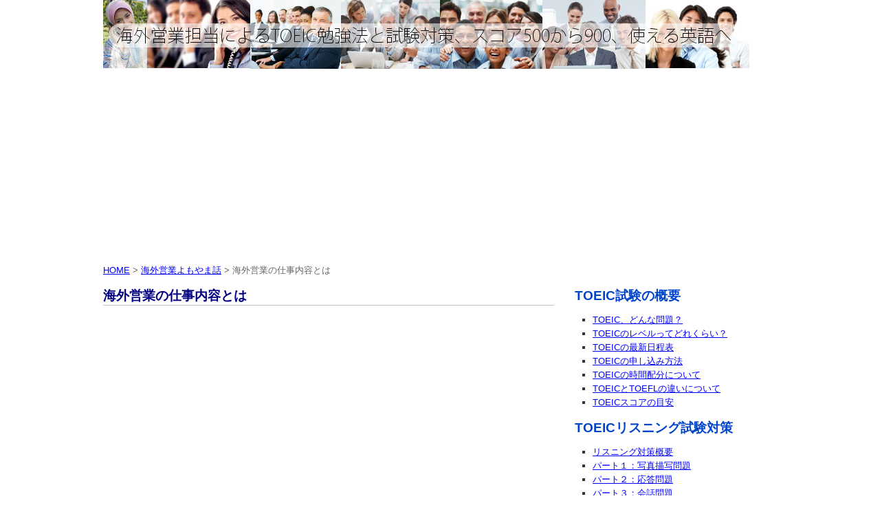

--- FILE ---
content_type: text/html
request_url: https://www.toeic900score.info/overseasdept/20.html
body_size: 16102
content:
<!DOCTYPE html PUBLIC "-//W3C//DTD XHTML 1.0 Strict//EN" "http://www.w3.org/TR/xhtml1/DTD/xhtml1-strict.dtd">
<html xmlns="http://www.w3.org/1999/xhtml" lang="ja">
<head>
<!-- Google tag (gtag.js) -->
<script async src="https://www.googletagmanager.com/gtag/js?id=G-WC3RR2KQJP"></script>
<script>
  window.dataLayer = window.dataLayer || [];
  function gtag(){dataLayer.push(arguments);}
  gtag('js', new Date());

  gtag('config', 'G-WC3RR2KQJP');
</script>
<meta http-equiv="Content-Type" content="text/html; charset=shift-jis" />
<meta name="description" content="誰しも最初は未経験ですが、実績をある程度残すことができる海外営業ならばたいていは知っている、あるいはスキルとして当然持っているものを挙げていくと、たとえば次のようなものがあります。">
<meta name="keywords" content="海外営業、仕事内容、スキル">
<link href="../css/reset.css" rel="stylesheet" type="text/css" />
<link href="../css/default.css" rel="stylesheet" type="text/css" />
<link href="../css/home.css" rel="stylesheet" type="text/css" />
<title>海外営業の仕事内容とは</title>
<script type="text/javascript">

  var _gaq = _gaq || [];
  _gaq.push(['_setAccount', 'UA-18720516-1']);
  _gaq.push(['_trackPageview']);

  (function() {
    var ga = document.createElement('script'); ga.type = 'text/javascript'; ga.async = true;
    ga.src = ('https:' == document.location.protocol ? 'https://ssl' : 'http://www') + '.google-analytics.com/ga.js';
    var s = document.getElementsByTagName('script')[0]; s.parentNode.insertBefore(ga, s);
  })();

</script>
</head>


<body>
<div class="header">
<img src="../img/top.jpg" alt="TOEIC勉強法と試験対策" />

<script async src="//pagead2.googlesyndication.com/pagead/js/adsbygoogle.js"></script>
<!-- toeic_top_header_res -->
<ins class="adsbygoogle"
     style="display:block"
     data-ad-client="ca-pub-0195416316111604"
     data-ad-slot="6084876483"
     data-ad-format="auto"></ins>
<script>
(adsbygoogle = window.adsbygoogle || []).push({});
</script>
<p id="lead"><a href="../index.html">HOME</a>&nbsp;&gt;&nbsp;<a href="index.html">海外営業よもやま話</a>&nbsp;&gt;&nbsp;海外営業の仕事内容とは</p>
</div>


<div class="mainBlock">

<h1 class="mainheadline">海外営業の仕事内容とは</h1>
<script async src="//pagead2.googlesyndication.com/pagead/js/adsbygoogle.js"></script>
<!-- toeic_h1_linkunit_res -->
<ins class="adsbygoogle"
     style="display:block"
     data-ad-client="ca-pub-0195416316111604"
     data-ad-slot="5532134726"
     data-ad-format="link"></ins>
<script>
(adsbygoogle = window.adsbygoogle || []).push({});
</script>
<h2>海外営業に求められるスキル</h2>

<p>誰しも最初は未経験ですが、実績をある程度残すことができる海外営業ならばたいていは知っている、あるいはスキルとして当然持っているものを挙げていくと、たとえば次のようなものがあります。
</p>

<h3>自社の製品についての深い理解</h3>
<p>自社製品のいいところ、悪いところをよく知り、顧客にとって何がメリットになるのか熟知していなければならないのは、国内営業と変わりありません。また、メーカーであれば、顧客側での使われ方だけでなく、どのような工程を経て製品が出来上がるのか、リードタイムや物流、商流などについての知識も必要ですし、実際に発注がきた場合の受注の流れも当然わかっていなければ仕事にはなりません。
</p>
<p>つまるところ、英語力ばかりに目がいきがちですが、海外営業とは「営業」としてどうか、という点がとても大切です。どんなに英語ができても、営業としてだめであれば物を売ることはできません。ただし、国内営業として実績が出なくても海外営業として実績を残す人もいます。営業としてどうか、という視点は万国共通の部分と、お国柄が出る部分とに分かれます。万国共通の部分を外しているならば営業そのものに向かないでしょうが、日本向けの営業ではあわなくても、海外向けならば力を発揮することもあります。
</p>
<p>うちでいえば、海外営業部５名のうち、ヤンキーやお嬢がこれに該当します。二人とも日本の顧客からは評判が悪く、ヤンキーに至っては一度出入り禁止になった国内得意先もあります。しかし海外顧客にはしっかり売ってきますし、欧州や米国とは相性が悪いようですが、ラテン系の現地人やインド、中東の顧客たちとは相性がよいようです。お嬢も、日本の得意先相手に話をすると非常に口調がきつく、相手に「なんだこの娘は？」と思わせてしまうタイプで、一度国内営業担当と同行した際には、国内営業から二度と来ないでくれと懇願された経歴を持ちます。</p>
<h3>海外市場と顧客についての知識</h3>
<p>同じ製品を売るのでも、市場によって展開方法や販売手法も臨機応変にやっていく必要があります。これは市場だけでなく、顧客の業界への理解も含みます。海外の市場、競合、ニーズ、顧客の実情についての知識はいわば会社にとって資産といえるほど貴重なものですが、国内同様に、海外にも国や地域によって固有の事情があり、それをよく理解して販売促進や新規開拓をしていく必要があります。
</p>
<p>ここでいう海外市場の知識とは、書籍やマーケティングレポートなどから得られるものではなく、実際の顧客のいる市場を理解しているかどうかという点です。調査会社に丸投げしたリポートは、往々にして実情からかけ離れていることがあります。自分の目や耳で確認したことや、海外展示会や商談会、もっと市場に近いポジションの人たち、実際の業界でのプレイヤーたちから仕入れた情報をベースに構築した「海外市場の知識」が価値のあるものとなります。もちろん、統計データも補足的に知っておく必要はありますが。
</p>
<h3>社内調整力</h3>
<p>海外営業としては、現地の市場にあったものを技術に開発させ、あるいは調整して販売していく必要があります。ときには無理解な幹部の妨害などによって案件が進まないこともありますが、うちの海外営業部のメンバーは皆「豪腕」です。</p>
<p>ともかく社内の関係者を巻き込んで海外へ売り込むという点については国内以上に積極的かもしれません。自社の事情もよく理解した上で、できること、できないことを峻別して相手に提案していくというスキルは海外営業に限った話ではありませんが、海外の市場を把握している当人たちがやらないと、当社の製品は海外市場から取り残されたものになってしまいます。
</p>
<h3>貿易実務の知識</h3>
<p>海外取引とはすなわち貿易によって行われるものなので、仕向け地や製品の種類、相手の要望する貿易条件に合わせて、保険費用や輸送費などが的確に算出できねばなりません。また、相手国へ物を確実へ届けるために必要な法規制やルール、日本からものを送るのであれば、日本の輸出規制に関する知識も必要です。また船便なのか、エアーなのか、それぞれについての物流知識もある程度は要ります。
</p>
<p>物流フレームの構築などという大層なものは本当の大手くらいしか関係ありませんので、基本はフォーワーダーとよく話し合ってルートの候補を調べ、顧客に提案するという形になります。
</p>
<h3>英文契約法務の基礎知識</h3>
<p>基本的に毎々の取引ごとに契約をする個別契約にしろ、取引基本契約や販売代理店契約のように、期間中その取引のすべてに影響するようなGeneralなものにしろ、相手と契約条件について交渉し、自社にとって有利な形に持っていかねばなりません。</p>
<p>中小企業の場合、契約書をないがしろにするところがありますが、論外です。契約書とは仲良しこよしの証ではなく、「トラブルが発生したときにどのように解決するかを記した手順書」です。相手の言うがままにサインしてしまったり、メールや書面で覚書すら残さずに取引を開始してしまうとあとでトラブルの元になり、場合によっては今までの売上金が吹き飛んでしまうこともあります。相手から品質保証対象外のことについてクレームをつけられ、全数の代替納入を求められる、なんてこともざらにあります。</p>
<h3>代金回収の基礎知識</h3><p></p>
<p>海外取引の大半を占めるL/C（信用状取引）やそれ以外の決済方法について有利不利やリスクなどを理解したうえで交渉を進める必要があります。海外営業の場合、ものを実際に届けるデリバリーとこの決済については特に注意を要します。早い話、金が回収できなければ売上げゼロではなく、マイナスになります。どうやって回収するのか、回収できなかった場合のリスクをどうやってヘッジするのか、という視点で仕事を進めていきます。
</p>
<h3>タフネス</h3>
<p>諸外国との取引では、日本の取引のように相手に察してもらうというような奥ゆかしい風習はありません。ごり押しすればよいというものでもありませんが、返事がなければ、返事を何とでもさせて見るくらいの気概がないと厳しいものがあります。また油断しているとこちらに非がないのにこちらのせいにされたり、といったことも珍しくありません。
</p>
<h3>ある程度の英語力</h3>
<p>以上を見ていくと、海外営業＝英語力というのは必ずしも当てはまらず、むしろ当てはまらないことのほうが多いかもしれません。法人営業で、特に技術的な内容を伴うようなものであれば英語力があるからといって物が売れるわけではないからです。この辺りは、おしゃべり好きの人が必ず有能な営業マンかといえばそういうわけでもないという事情と同じです。</p>
<p>相手の要望に応えられる英語力があればそれで十分です。貿易条件を変えてほしいといっているのに、検討違いな回答をしたり、相手が求めているものと異なるものを提案してしまうとか、ともかく相手の要望、ニーズを汲み取るだけの力があればよいのであって、それは英語力に比例しているわけではないといえます。</p>
<p>うちの海外営業部で最も売り上げをあげてくるボスは、TOEIC最高点は770ですが、以前は500点ちょっとでした。当時も売り上げが低かったわけではありません。</p>
<p>大仰なしゃべり方で、電話でも隣の部の電話音をかき消すほどの大声で、「オーイエース！ザッツライト！」といった古式ジャパニーズイングリッシュの使い手ですが、ボキャブラリーもあまりなく、英文メールも中学生でも間違えないようなミスもします。でも売り上げトップです。海外の展示会などに行くと、ボディービルディングで鍛えこんだ筋骨隆々の肉体を誇示しつつ、身振り手振りを交えて圧倒的な迫力を持って、見込み客に自社製品の説明をします。また言葉が足りない部分は実際のデモを体を動かして行い、客を引き寄せていきます。</p>
<p>海外営業を未経験でやりたいのならば、まずは営業力のアピール、そしてタフネスや海外営業としての適性をアピールしていくのがよいでしょう。「自分は海外営業に向いているんです」とは言わずに、相手にそう思ってもらう方法を考えることからはじめてみるとよいでしょう。もちろん、英語力も未経験者ならばアピールしましょう。ただし、英語ができるから自分は海外営業がしたいという論法だけでは通用しないことのほうが多いと思います。</p>


<p>スポンサーリンク</p>
<script async src="//pagead2.googlesyndication.com/pagead/js/adsbygoogle.js"></script>
<!-- toeic_underbox_res1 -->
<ins class="adsbygoogle"
     style="display:block"
     data-ad-client="ca-pub-0195416316111604"
     data-ad-slot="4925630065"
     data-ad-format="auto"></ins>
<script>
(adsbygoogle = window.adsbygoogle || []).push({});
</script>
<div class="undermainbox">
<a href="../text/index.html"><img src="../img/text.gif" alt="TOEIC対策、英語学習に使った教材" /></a>
</div>
<script async src="//pagead2.googlesyndication.com/pagead/js/adsbygoogle.js"></script>
<!-- toeic_underbox2_res -->
<ins class="adsbygoogle"
     style="display:block"
     data-ad-client="ca-pub-0195416316111604"
     data-ad-slot="5448374245"
     data-ad-format="auto"></ins>
<script>
(adsbygoogle = window.adsbygoogle || []).push({});
</script>
</div><!-- mainBlock -->



<div class="navRight">
<h2 class="navHead">TOEIC試験の概要</h2>

<ul>
<li><a href="../about/test.html">TOEIC、どんな問題？</a></li>
<li><a href="../about/level.html">TOEICのレベルってどれくらい？</a></li>
<li><a href="../about/date.html">TOEICの最新日程表</a></li>
<li><a href="../about/app.html">TOEICの申し込み方法</a></li>
<li><a href="../about/time.html">TOEICの時間配分について</a></li>
<li><a href="../about/toefl.html">TOEICとTOEFLの違いについて</a></li>
<li><a href="../about/score.html">TOEICスコアの目安</a></li>
</ul>			
	
			
<h2 class="navHead">TOEICリスニング試験対策</h2>

<ul>
<li><a href="../listening/index.html">リスニング対策概要</a></li>
<li><a href="../listening/l-part-one.html">パート１：写真描写問題</a></li>
<li><a href="../listening/l-part-two.html">パート２：応答問題</a></li>
<li><a href="../listening/l-part-three.html">パート３：会話問題</a></li>
<li><a href="../listening/l-part-four.html">パート４：説明文問題</a></li>
</ul>
			

<h2 class="navHead">TOEICリスニング勉強法</h2>

<ul>
<li><a href="../listening-workout/index.html">リスニング勉強法の概要</a></li>
<li><a href="../listening-workout/lw-one.html">パート１：写真描写問題</a></li>
<li><a href="../listening-workout/lw-two.html">パート２：応答問題</a></li>
<li><a href="../listening-workout/lw-three.html">パート３：会話問題</a></li>
<li><a href="../listening-workout/lw-four.html">パート４：説明文問題</a></li>
</ul>
			
			
<script async src="//pagead2.googlesyndication.com/pagead/js/adsbygoogle.js"></script>
<!-- toeic_linkunit_right -->
<ins class="adsbygoogle"
     style="display:block"
     data-ad-client="ca-pub-0195416316111604"
     data-ad-slot="6248528015"
     data-ad-format="link"></ins>
<script>
(adsbygoogle = window.adsbygoogle || []).push({});
</script>
<h2 class="navHead">TOEICリーディング対策</h2>
		
<ul>
<li><a href="../reading/index.html">リーディング対策の概要</a></li>
<li><a href="../reading/r-part-one.html">短文穴埋め問題</a></li>
<li><a href="../reading/r-part-two.html">長文穴埋め問題</a></li>
<li><a href="../reading/r-part-three.html">読解問題（文書１つ）</a></li>
<li><a href="../reading/r-part-four.html">読解問題（文書２つ）</a></li>

</ul>
			
		
<h2 class="navHead">TOEICリーディングの勉強法</h2>
<ul>
<li><a href="../reading-workout/index.html">リーディング勉強法の概要</a></li>
<li><a href="../reading-workout/rw-one.html">短文穴埋め問題</a></li>
<li><a href="../reading-workout/rw-two.html">長文穴埋め問題</a></li>
<li><a href="../reading-workout/rw-three.html">読解問題</a></li>
<li><a href="../reading-workout/rw-four.html">TOEICの文法</a></li>
</ul>


<h2 class="navHead">TOEIC対策（残り日数別）</h2>
<ul>
<li><a href="../left/1day.html">試験まであと１日</a></li>
<li><a href="../left/1week.html">試験まであと１週間</a></li>
<li><a href="../left/1month.html">試験まで１ヶ月</a></li>
<li><a href="../left/3months.html">試験まで３ヶ月</a></li>
</ul>

<h2 class="navHead">TOEICの教材について</h2>
<ul>
<li><a href="../studymaterials/how.html">TOEICの参考書と教材選び</a></li>
<li><a href="../studymaterials/ss.html">模擬試験問題集</a></li>
<li><a href="../studymaterials/toeic-listening.html">TOEICのリスニング問題集</a></li>
<li><a href="../studymaterials/toeic-reading.html">TOEICのリーディング問題集</a></li>
<li><a href="../studymaterials/toeic-grammer.html">TOEICの文法問題集</a></li>
<li><a href="../studymaterials/study-listening.html">英語リスニング学習方法（基礎練成）</a></li>
<li><a href="../studymaterials/study-reading.html">英語リーディング勉強法（基礎練成）</a></li>
</ul>


<h2 class="navHead">TOEICについてのあれこれ</h2>		
<ul>
<li><a href="../score/index.html">TOEICスコアアップのテクニック</a></li>
<li><a href="../score/500over.html">TOEIC勉強法：初心者向け（５００点を目指す）</a></li>
<li><a href="../score/700over.html">TOEIC勉強法：中級者向け（７００点を目指す）</a></li>
<li><a href="../score/900over.html">TOEIC勉強法：上級者向け（９００点を目指す）</a></li>
<li><a href="../score/highschool.html">高校生のためのTOEIC勉強法</a></li>
<li><a href="../score/college.html">大学生のためのTOEIC勉強法</a></li>

</ul>

<h2 class="navHead">TOEICのQ&amp;A</h2>		

<ul>
<li><a href="../faq/index.html">TOEICや英語勉強法についてのQ＆A</a></li>
<li><a href="../words/index.html ">TOEIC単語帳</a></li>
<li><a href="../art/resource.html">英語学習のリソース（勉強になるWebリソース）</a></li>

<li><a href="../art/resume.html">履歴書に書けるTOEICのスコア</a></li>
<li><a href="../art/selflearning.html">独学でのTOEIC対策</a></li>
<li><a href="../art/k.html">英語の学習にTOEICを活用する</a></li>
<li><a href="../guide.html">はじめてTOEICを受験される方へ</a></li>

</ul>

<h2 class="navHead">海外営業の日々</h2>
<ul>
<li><a href="../overseasdept/index.html">海外営業部へ配属される</a></li>

</ul>

<h2 class="navHead">このサイトについて</h2>

<ul>
<li><a href="../about.html">About</a></li>
<li><a href="../profile.html">プロフィール</a></li>
<li><a href="../sitemap.html">サイトマップ</a></li>
<li><a href="../link/index.html">英語学習リンク集</a></li>
</ul>

</div>

<div class="footer">
<script async src="//pagead2.googlesyndication.com/pagead/js/adsbygoogle.js"></script>
<!-- toeic_footer_linkunit -->
<ins class="adsbygoogle"
     style="display:block"
     data-ad-client="ca-pub-0195416316111604"
     data-ad-slot="8455888952"
     data-ad-format="link"></ins>
<script>
(adsbygoogle = window.adsbygoogle || []).push({});
</script>
<address>
このサイトはリンクフリーです。リンクはご自由に！<br />
<a href="../index.html">HOME</a> | <a href="../contact.html">連絡先</a> | <a href="../sitemap.html">サイトマップ</a> | <a href="../link/index.html">リンク集</a> |<br />
Copyright &#169; 2010-2022 toeic900score.info 海外営業担当によるTOEIC勉強法と試験対策 500点から900点へ All rights reserved.

</address>
</div>

</body>
</html>


--- FILE ---
content_type: text/html; charset=utf-8
request_url: https://www.google.com/recaptcha/api2/aframe
body_size: 267
content:
<!DOCTYPE HTML><html><head><meta http-equiv="content-type" content="text/html; charset=UTF-8"></head><body><script nonce="zf-ixXUBW2oVSKgpTISydA">/** Anti-fraud and anti-abuse applications only. See google.com/recaptcha */ try{var clients={'sodar':'https://pagead2.googlesyndication.com/pagead/sodar?'};window.addEventListener("message",function(a){try{if(a.source===window.parent){var b=JSON.parse(a.data);var c=clients[b['id']];if(c){var d=document.createElement('img');d.src=c+b['params']+'&rc='+(localStorage.getItem("rc::a")?sessionStorage.getItem("rc::b"):"");window.document.body.appendChild(d);sessionStorage.setItem("rc::e",parseInt(sessionStorage.getItem("rc::e")||0)+1);localStorage.setItem("rc::h",'1769498082272');}}}catch(b){}});window.parent.postMessage("_grecaptcha_ready", "*");}catch(b){}</script></body></html>

--- FILE ---
content_type: text/css
request_url: https://www.toeic900score.info/css/default.css
body_size: 1865
content:
@charset "utf-8";

body {
	margin: 0 auto;  
	background: #fff;
	color: #333;
	font-family: "Lucida Grande", "Helvetica", sans-serif;
	width: 980px; 
	}

h1, h2, h3, h4, h5, h6 {
	text-align: left;
	font-weight:700;
	}

h1, h2, h3 {
	background: transparent;
	color: #0044CC;
	}

h1 {
	font-size: 1.7em;
	}
	
h2 {
	font-size: 1.0em;
	}
	
h3 {
	font-size: 1.0em;
	}
	
h4 {
	font-weight: bold;
	}
	
h5, h6 {
	font-style: italic;
	}

address {
	padding: 1em 0 1em 0;
	border-top: 1px solid #999;
	background: transparent;
	color: #666;
	font-style: normal;
	font-size: 85%;
	line-height: 1.2;
	clear: both;
	}

blockquote {
	padding: 0.5em;
	background: #eee;
	color: #000;
	}

p {
	line-height: 1.4;
	}

pre {
	font-size: 1em;
	}

form p {
	line-height: 1em; /* for moz 1.x */
	}

ul, ol {
	line-height: 1.4;
	}

ul li {
	list-style: square;
	margin-bottom: 2px;
	}

ol li {
	list-style: decimal;
	}

hr {
	clear: both;
	}

/* inlines */

strong {
	font-weight: bold; /* for nc 4.x */
	}

del {
	background: transparent;
	color: #666;
	}

/* links */

a:link {
	background: transparent;
	color: #00f;
	text-decoration: underline; 
	}

a:visited {
	background: transparent;
	color: #008;
	text-decoration: underline;
	}

a:hover {
	color: #f33;
	text-decoration: underline;
	}

a:active {
	color: #f33;
	text-decoration: underline;
	}

/* objects */

img {
	border-style: none;
	background: transparent;
	color: #fff; /* for nc 4.x */
	}

img.none {
	border: none;
	float: none;
	}

img.left {
	border: none;
	float: left;
	}

img.right {
	border: none;
	float: right;
	}

/* miscellaneous */

.breadcrumbs {
	font-size: 85%;
	line-height: 1.2;
	}

.copyright {
	font-size: 85%;
	line-height: 1.2;
	}

.comment {
	font-size: 85%;
	line-height: 1.2;
	}

.hot {
	background: transparent;
	color: #f33;
	font-weight: bold;
	font-size: 85%;
	}

.cool {
	background: transparent;
	color: #00f;
	}

.caution {
	background: transparent;
	color: #f00;
	}



--- FILE ---
content_type: text/css
request_url: https://www.toeic900score.info/css/home.css
body_size: 2337
content:
@charset "utf-8";

body {
	margin: 0 auto;
	}

p {
	margin: 0;
	padding: 0.4em 0 1em 0em;
	padding-right: 30px;
	padding-left: 1em;
	}

.header {
	margin: 0;
	padding: 0 0 1em 0;
	}

.mainBlock {
	width: 70%;
	float: left;
	}

.navRight {
	width: 28%;
	float: left;
	}
	
div.clear{
	clear: both;
}

.footer {
	clear: both;
	}
h1.mainheadline {
	margin: 0;
	padding: 0;
	color: #000080;
	margin-right: 30px;
	margin-bottom:15px;
	font-size: 1.2em;
	border-bottom: 1px solid #C0C0C0;
	}
	
}
h2.mainheadline {
	margin: 0;
	padding: 0;
	font-size: 1.2em;
	}
h2.head {
	color:#000;
}
h3 {
	background: transparent;
	color: #0044cc;
	font-size: 0.9em;
/*	border-bottom: 1px dotted #C0C0C0; */
	text-decoration: underline;
	margin-right:30px;
	padding-left: 1em;

}


h3.headline {
	margin: 0;
	padding: 1em 0 0 0;
	background: transparent;
	color: #333;
	font-size: 1em;
	font-weight: normal;
	}

h2.navHead {
	margin: 0;
	padding: 0;
	font-size: 1.2em;
	}


table {
    border: 1px solid #666666;
	empty-cells:show;
	float: left;
	width: 600px;
	margin-bottom: 30px;
    margin-left: 10px;
    border-collapse:collapse;

}

table th{
padding: 5px 5px 5px;
background-color: #C0C0C0;
border: 1px solid #000000;


}

table td{
padding: 5px 5px 5px;
background-color: #FFFFFF;
border: 1px solid #000000;

}

.navRight ul {
	margin: 0;
	padding: 1em 0 1em 2em;
	font-size: small;
	line-height: 1.4;
	}


.mainBlock ul {
	margin-top: 8px;
	margin-bottom: 8px;
	margin-left: 2em;
}

.mainBlock ul.faq {

	width: 600px;
	margin-bottom: 10px;
	margin-top: 10px;
}
.mainBlock ul.faq li{

	margin-bottom: 20px;
}

.mainBlock ul.faq li a:link {
	color: #333;
	text-decoration:none;
}


.undermainbox {
margin-left: 150px;

}

.item {
	margin: 0 3em 0 0;
	padding: 0;
	}

.date {
	background: transparent;
	color: #666;
	font-size: 85%;
	}

#logo {
	margin: 0;
	padding: 0;
	}

#lead {
	margin: 0;
	padding: 0;	

	background: transparent;
	color: #666;
	font-size: 0.8em;
	}

dl {
	width:620px;
	margin: 10px 0px 0px 20px;
}

dt {
	margin-top: 0px;
	padding-left: 15px;
	padding-top: 4px;
	padding-bottom: 3px;
	font-weight: 700;
	background: #f2f2f2; 
	background-image:url(img/linkicon.gif);
	background-repeat: no-repeat;
	background-position: left;
	text-align:left;
	border-top: 1px solid #999999;
/*	border-left:5px solid #f49a66; */
}
dd {
	padding-left: 22px;
	padding-bottom: 20px;
	padding-top: 5px;
	margin-bottom: 10px;
}
